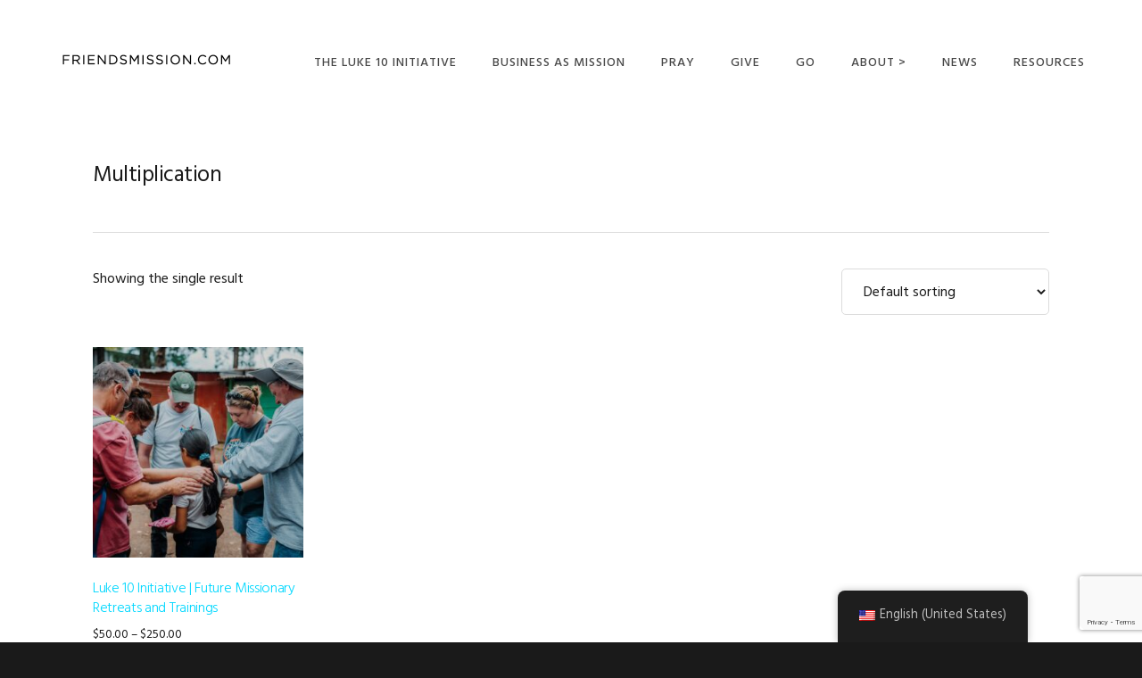

--- FILE ---
content_type: text/html; charset=utf-8
request_url: https://www.google.com/recaptcha/api2/anchor?ar=1&k=6Lf6zoEUAAAAAJ5LtolSPT99AQ1gGgtJQEUKnLKf&co=aHR0cHM6Ly9mcmllbmRzbWlzc2lvbi5jb206NDQz&hl=en&v=PoyoqOPhxBO7pBk68S4YbpHZ&size=invisible&anchor-ms=20000&execute-ms=30000&cb=t67mdlltuzit
body_size: 48894
content:
<!DOCTYPE HTML><html dir="ltr" lang="en"><head><meta http-equiv="Content-Type" content="text/html; charset=UTF-8">
<meta http-equiv="X-UA-Compatible" content="IE=edge">
<title>reCAPTCHA</title>
<style type="text/css">
/* cyrillic-ext */
@font-face {
  font-family: 'Roboto';
  font-style: normal;
  font-weight: 400;
  font-stretch: 100%;
  src: url(//fonts.gstatic.com/s/roboto/v48/KFO7CnqEu92Fr1ME7kSn66aGLdTylUAMa3GUBHMdazTgWw.woff2) format('woff2');
  unicode-range: U+0460-052F, U+1C80-1C8A, U+20B4, U+2DE0-2DFF, U+A640-A69F, U+FE2E-FE2F;
}
/* cyrillic */
@font-face {
  font-family: 'Roboto';
  font-style: normal;
  font-weight: 400;
  font-stretch: 100%;
  src: url(//fonts.gstatic.com/s/roboto/v48/KFO7CnqEu92Fr1ME7kSn66aGLdTylUAMa3iUBHMdazTgWw.woff2) format('woff2');
  unicode-range: U+0301, U+0400-045F, U+0490-0491, U+04B0-04B1, U+2116;
}
/* greek-ext */
@font-face {
  font-family: 'Roboto';
  font-style: normal;
  font-weight: 400;
  font-stretch: 100%;
  src: url(//fonts.gstatic.com/s/roboto/v48/KFO7CnqEu92Fr1ME7kSn66aGLdTylUAMa3CUBHMdazTgWw.woff2) format('woff2');
  unicode-range: U+1F00-1FFF;
}
/* greek */
@font-face {
  font-family: 'Roboto';
  font-style: normal;
  font-weight: 400;
  font-stretch: 100%;
  src: url(//fonts.gstatic.com/s/roboto/v48/KFO7CnqEu92Fr1ME7kSn66aGLdTylUAMa3-UBHMdazTgWw.woff2) format('woff2');
  unicode-range: U+0370-0377, U+037A-037F, U+0384-038A, U+038C, U+038E-03A1, U+03A3-03FF;
}
/* math */
@font-face {
  font-family: 'Roboto';
  font-style: normal;
  font-weight: 400;
  font-stretch: 100%;
  src: url(//fonts.gstatic.com/s/roboto/v48/KFO7CnqEu92Fr1ME7kSn66aGLdTylUAMawCUBHMdazTgWw.woff2) format('woff2');
  unicode-range: U+0302-0303, U+0305, U+0307-0308, U+0310, U+0312, U+0315, U+031A, U+0326-0327, U+032C, U+032F-0330, U+0332-0333, U+0338, U+033A, U+0346, U+034D, U+0391-03A1, U+03A3-03A9, U+03B1-03C9, U+03D1, U+03D5-03D6, U+03F0-03F1, U+03F4-03F5, U+2016-2017, U+2034-2038, U+203C, U+2040, U+2043, U+2047, U+2050, U+2057, U+205F, U+2070-2071, U+2074-208E, U+2090-209C, U+20D0-20DC, U+20E1, U+20E5-20EF, U+2100-2112, U+2114-2115, U+2117-2121, U+2123-214F, U+2190, U+2192, U+2194-21AE, U+21B0-21E5, U+21F1-21F2, U+21F4-2211, U+2213-2214, U+2216-22FF, U+2308-230B, U+2310, U+2319, U+231C-2321, U+2336-237A, U+237C, U+2395, U+239B-23B7, U+23D0, U+23DC-23E1, U+2474-2475, U+25AF, U+25B3, U+25B7, U+25BD, U+25C1, U+25CA, U+25CC, U+25FB, U+266D-266F, U+27C0-27FF, U+2900-2AFF, U+2B0E-2B11, U+2B30-2B4C, U+2BFE, U+3030, U+FF5B, U+FF5D, U+1D400-1D7FF, U+1EE00-1EEFF;
}
/* symbols */
@font-face {
  font-family: 'Roboto';
  font-style: normal;
  font-weight: 400;
  font-stretch: 100%;
  src: url(//fonts.gstatic.com/s/roboto/v48/KFO7CnqEu92Fr1ME7kSn66aGLdTylUAMaxKUBHMdazTgWw.woff2) format('woff2');
  unicode-range: U+0001-000C, U+000E-001F, U+007F-009F, U+20DD-20E0, U+20E2-20E4, U+2150-218F, U+2190, U+2192, U+2194-2199, U+21AF, U+21E6-21F0, U+21F3, U+2218-2219, U+2299, U+22C4-22C6, U+2300-243F, U+2440-244A, U+2460-24FF, U+25A0-27BF, U+2800-28FF, U+2921-2922, U+2981, U+29BF, U+29EB, U+2B00-2BFF, U+4DC0-4DFF, U+FFF9-FFFB, U+10140-1018E, U+10190-1019C, U+101A0, U+101D0-101FD, U+102E0-102FB, U+10E60-10E7E, U+1D2C0-1D2D3, U+1D2E0-1D37F, U+1F000-1F0FF, U+1F100-1F1AD, U+1F1E6-1F1FF, U+1F30D-1F30F, U+1F315, U+1F31C, U+1F31E, U+1F320-1F32C, U+1F336, U+1F378, U+1F37D, U+1F382, U+1F393-1F39F, U+1F3A7-1F3A8, U+1F3AC-1F3AF, U+1F3C2, U+1F3C4-1F3C6, U+1F3CA-1F3CE, U+1F3D4-1F3E0, U+1F3ED, U+1F3F1-1F3F3, U+1F3F5-1F3F7, U+1F408, U+1F415, U+1F41F, U+1F426, U+1F43F, U+1F441-1F442, U+1F444, U+1F446-1F449, U+1F44C-1F44E, U+1F453, U+1F46A, U+1F47D, U+1F4A3, U+1F4B0, U+1F4B3, U+1F4B9, U+1F4BB, U+1F4BF, U+1F4C8-1F4CB, U+1F4D6, U+1F4DA, U+1F4DF, U+1F4E3-1F4E6, U+1F4EA-1F4ED, U+1F4F7, U+1F4F9-1F4FB, U+1F4FD-1F4FE, U+1F503, U+1F507-1F50B, U+1F50D, U+1F512-1F513, U+1F53E-1F54A, U+1F54F-1F5FA, U+1F610, U+1F650-1F67F, U+1F687, U+1F68D, U+1F691, U+1F694, U+1F698, U+1F6AD, U+1F6B2, U+1F6B9-1F6BA, U+1F6BC, U+1F6C6-1F6CF, U+1F6D3-1F6D7, U+1F6E0-1F6EA, U+1F6F0-1F6F3, U+1F6F7-1F6FC, U+1F700-1F7FF, U+1F800-1F80B, U+1F810-1F847, U+1F850-1F859, U+1F860-1F887, U+1F890-1F8AD, U+1F8B0-1F8BB, U+1F8C0-1F8C1, U+1F900-1F90B, U+1F93B, U+1F946, U+1F984, U+1F996, U+1F9E9, U+1FA00-1FA6F, U+1FA70-1FA7C, U+1FA80-1FA89, U+1FA8F-1FAC6, U+1FACE-1FADC, U+1FADF-1FAE9, U+1FAF0-1FAF8, U+1FB00-1FBFF;
}
/* vietnamese */
@font-face {
  font-family: 'Roboto';
  font-style: normal;
  font-weight: 400;
  font-stretch: 100%;
  src: url(//fonts.gstatic.com/s/roboto/v48/KFO7CnqEu92Fr1ME7kSn66aGLdTylUAMa3OUBHMdazTgWw.woff2) format('woff2');
  unicode-range: U+0102-0103, U+0110-0111, U+0128-0129, U+0168-0169, U+01A0-01A1, U+01AF-01B0, U+0300-0301, U+0303-0304, U+0308-0309, U+0323, U+0329, U+1EA0-1EF9, U+20AB;
}
/* latin-ext */
@font-face {
  font-family: 'Roboto';
  font-style: normal;
  font-weight: 400;
  font-stretch: 100%;
  src: url(//fonts.gstatic.com/s/roboto/v48/KFO7CnqEu92Fr1ME7kSn66aGLdTylUAMa3KUBHMdazTgWw.woff2) format('woff2');
  unicode-range: U+0100-02BA, U+02BD-02C5, U+02C7-02CC, U+02CE-02D7, U+02DD-02FF, U+0304, U+0308, U+0329, U+1D00-1DBF, U+1E00-1E9F, U+1EF2-1EFF, U+2020, U+20A0-20AB, U+20AD-20C0, U+2113, U+2C60-2C7F, U+A720-A7FF;
}
/* latin */
@font-face {
  font-family: 'Roboto';
  font-style: normal;
  font-weight: 400;
  font-stretch: 100%;
  src: url(//fonts.gstatic.com/s/roboto/v48/KFO7CnqEu92Fr1ME7kSn66aGLdTylUAMa3yUBHMdazQ.woff2) format('woff2');
  unicode-range: U+0000-00FF, U+0131, U+0152-0153, U+02BB-02BC, U+02C6, U+02DA, U+02DC, U+0304, U+0308, U+0329, U+2000-206F, U+20AC, U+2122, U+2191, U+2193, U+2212, U+2215, U+FEFF, U+FFFD;
}
/* cyrillic-ext */
@font-face {
  font-family: 'Roboto';
  font-style: normal;
  font-weight: 500;
  font-stretch: 100%;
  src: url(//fonts.gstatic.com/s/roboto/v48/KFO7CnqEu92Fr1ME7kSn66aGLdTylUAMa3GUBHMdazTgWw.woff2) format('woff2');
  unicode-range: U+0460-052F, U+1C80-1C8A, U+20B4, U+2DE0-2DFF, U+A640-A69F, U+FE2E-FE2F;
}
/* cyrillic */
@font-face {
  font-family: 'Roboto';
  font-style: normal;
  font-weight: 500;
  font-stretch: 100%;
  src: url(//fonts.gstatic.com/s/roboto/v48/KFO7CnqEu92Fr1ME7kSn66aGLdTylUAMa3iUBHMdazTgWw.woff2) format('woff2');
  unicode-range: U+0301, U+0400-045F, U+0490-0491, U+04B0-04B1, U+2116;
}
/* greek-ext */
@font-face {
  font-family: 'Roboto';
  font-style: normal;
  font-weight: 500;
  font-stretch: 100%;
  src: url(//fonts.gstatic.com/s/roboto/v48/KFO7CnqEu92Fr1ME7kSn66aGLdTylUAMa3CUBHMdazTgWw.woff2) format('woff2');
  unicode-range: U+1F00-1FFF;
}
/* greek */
@font-face {
  font-family: 'Roboto';
  font-style: normal;
  font-weight: 500;
  font-stretch: 100%;
  src: url(//fonts.gstatic.com/s/roboto/v48/KFO7CnqEu92Fr1ME7kSn66aGLdTylUAMa3-UBHMdazTgWw.woff2) format('woff2');
  unicode-range: U+0370-0377, U+037A-037F, U+0384-038A, U+038C, U+038E-03A1, U+03A3-03FF;
}
/* math */
@font-face {
  font-family: 'Roboto';
  font-style: normal;
  font-weight: 500;
  font-stretch: 100%;
  src: url(//fonts.gstatic.com/s/roboto/v48/KFO7CnqEu92Fr1ME7kSn66aGLdTylUAMawCUBHMdazTgWw.woff2) format('woff2');
  unicode-range: U+0302-0303, U+0305, U+0307-0308, U+0310, U+0312, U+0315, U+031A, U+0326-0327, U+032C, U+032F-0330, U+0332-0333, U+0338, U+033A, U+0346, U+034D, U+0391-03A1, U+03A3-03A9, U+03B1-03C9, U+03D1, U+03D5-03D6, U+03F0-03F1, U+03F4-03F5, U+2016-2017, U+2034-2038, U+203C, U+2040, U+2043, U+2047, U+2050, U+2057, U+205F, U+2070-2071, U+2074-208E, U+2090-209C, U+20D0-20DC, U+20E1, U+20E5-20EF, U+2100-2112, U+2114-2115, U+2117-2121, U+2123-214F, U+2190, U+2192, U+2194-21AE, U+21B0-21E5, U+21F1-21F2, U+21F4-2211, U+2213-2214, U+2216-22FF, U+2308-230B, U+2310, U+2319, U+231C-2321, U+2336-237A, U+237C, U+2395, U+239B-23B7, U+23D0, U+23DC-23E1, U+2474-2475, U+25AF, U+25B3, U+25B7, U+25BD, U+25C1, U+25CA, U+25CC, U+25FB, U+266D-266F, U+27C0-27FF, U+2900-2AFF, U+2B0E-2B11, U+2B30-2B4C, U+2BFE, U+3030, U+FF5B, U+FF5D, U+1D400-1D7FF, U+1EE00-1EEFF;
}
/* symbols */
@font-face {
  font-family: 'Roboto';
  font-style: normal;
  font-weight: 500;
  font-stretch: 100%;
  src: url(//fonts.gstatic.com/s/roboto/v48/KFO7CnqEu92Fr1ME7kSn66aGLdTylUAMaxKUBHMdazTgWw.woff2) format('woff2');
  unicode-range: U+0001-000C, U+000E-001F, U+007F-009F, U+20DD-20E0, U+20E2-20E4, U+2150-218F, U+2190, U+2192, U+2194-2199, U+21AF, U+21E6-21F0, U+21F3, U+2218-2219, U+2299, U+22C4-22C6, U+2300-243F, U+2440-244A, U+2460-24FF, U+25A0-27BF, U+2800-28FF, U+2921-2922, U+2981, U+29BF, U+29EB, U+2B00-2BFF, U+4DC0-4DFF, U+FFF9-FFFB, U+10140-1018E, U+10190-1019C, U+101A0, U+101D0-101FD, U+102E0-102FB, U+10E60-10E7E, U+1D2C0-1D2D3, U+1D2E0-1D37F, U+1F000-1F0FF, U+1F100-1F1AD, U+1F1E6-1F1FF, U+1F30D-1F30F, U+1F315, U+1F31C, U+1F31E, U+1F320-1F32C, U+1F336, U+1F378, U+1F37D, U+1F382, U+1F393-1F39F, U+1F3A7-1F3A8, U+1F3AC-1F3AF, U+1F3C2, U+1F3C4-1F3C6, U+1F3CA-1F3CE, U+1F3D4-1F3E0, U+1F3ED, U+1F3F1-1F3F3, U+1F3F5-1F3F7, U+1F408, U+1F415, U+1F41F, U+1F426, U+1F43F, U+1F441-1F442, U+1F444, U+1F446-1F449, U+1F44C-1F44E, U+1F453, U+1F46A, U+1F47D, U+1F4A3, U+1F4B0, U+1F4B3, U+1F4B9, U+1F4BB, U+1F4BF, U+1F4C8-1F4CB, U+1F4D6, U+1F4DA, U+1F4DF, U+1F4E3-1F4E6, U+1F4EA-1F4ED, U+1F4F7, U+1F4F9-1F4FB, U+1F4FD-1F4FE, U+1F503, U+1F507-1F50B, U+1F50D, U+1F512-1F513, U+1F53E-1F54A, U+1F54F-1F5FA, U+1F610, U+1F650-1F67F, U+1F687, U+1F68D, U+1F691, U+1F694, U+1F698, U+1F6AD, U+1F6B2, U+1F6B9-1F6BA, U+1F6BC, U+1F6C6-1F6CF, U+1F6D3-1F6D7, U+1F6E0-1F6EA, U+1F6F0-1F6F3, U+1F6F7-1F6FC, U+1F700-1F7FF, U+1F800-1F80B, U+1F810-1F847, U+1F850-1F859, U+1F860-1F887, U+1F890-1F8AD, U+1F8B0-1F8BB, U+1F8C0-1F8C1, U+1F900-1F90B, U+1F93B, U+1F946, U+1F984, U+1F996, U+1F9E9, U+1FA00-1FA6F, U+1FA70-1FA7C, U+1FA80-1FA89, U+1FA8F-1FAC6, U+1FACE-1FADC, U+1FADF-1FAE9, U+1FAF0-1FAF8, U+1FB00-1FBFF;
}
/* vietnamese */
@font-face {
  font-family: 'Roboto';
  font-style: normal;
  font-weight: 500;
  font-stretch: 100%;
  src: url(//fonts.gstatic.com/s/roboto/v48/KFO7CnqEu92Fr1ME7kSn66aGLdTylUAMa3OUBHMdazTgWw.woff2) format('woff2');
  unicode-range: U+0102-0103, U+0110-0111, U+0128-0129, U+0168-0169, U+01A0-01A1, U+01AF-01B0, U+0300-0301, U+0303-0304, U+0308-0309, U+0323, U+0329, U+1EA0-1EF9, U+20AB;
}
/* latin-ext */
@font-face {
  font-family: 'Roboto';
  font-style: normal;
  font-weight: 500;
  font-stretch: 100%;
  src: url(//fonts.gstatic.com/s/roboto/v48/KFO7CnqEu92Fr1ME7kSn66aGLdTylUAMa3KUBHMdazTgWw.woff2) format('woff2');
  unicode-range: U+0100-02BA, U+02BD-02C5, U+02C7-02CC, U+02CE-02D7, U+02DD-02FF, U+0304, U+0308, U+0329, U+1D00-1DBF, U+1E00-1E9F, U+1EF2-1EFF, U+2020, U+20A0-20AB, U+20AD-20C0, U+2113, U+2C60-2C7F, U+A720-A7FF;
}
/* latin */
@font-face {
  font-family: 'Roboto';
  font-style: normal;
  font-weight: 500;
  font-stretch: 100%;
  src: url(//fonts.gstatic.com/s/roboto/v48/KFO7CnqEu92Fr1ME7kSn66aGLdTylUAMa3yUBHMdazQ.woff2) format('woff2');
  unicode-range: U+0000-00FF, U+0131, U+0152-0153, U+02BB-02BC, U+02C6, U+02DA, U+02DC, U+0304, U+0308, U+0329, U+2000-206F, U+20AC, U+2122, U+2191, U+2193, U+2212, U+2215, U+FEFF, U+FFFD;
}
/* cyrillic-ext */
@font-face {
  font-family: 'Roboto';
  font-style: normal;
  font-weight: 900;
  font-stretch: 100%;
  src: url(//fonts.gstatic.com/s/roboto/v48/KFO7CnqEu92Fr1ME7kSn66aGLdTylUAMa3GUBHMdazTgWw.woff2) format('woff2');
  unicode-range: U+0460-052F, U+1C80-1C8A, U+20B4, U+2DE0-2DFF, U+A640-A69F, U+FE2E-FE2F;
}
/* cyrillic */
@font-face {
  font-family: 'Roboto';
  font-style: normal;
  font-weight: 900;
  font-stretch: 100%;
  src: url(//fonts.gstatic.com/s/roboto/v48/KFO7CnqEu92Fr1ME7kSn66aGLdTylUAMa3iUBHMdazTgWw.woff2) format('woff2');
  unicode-range: U+0301, U+0400-045F, U+0490-0491, U+04B0-04B1, U+2116;
}
/* greek-ext */
@font-face {
  font-family: 'Roboto';
  font-style: normal;
  font-weight: 900;
  font-stretch: 100%;
  src: url(//fonts.gstatic.com/s/roboto/v48/KFO7CnqEu92Fr1ME7kSn66aGLdTylUAMa3CUBHMdazTgWw.woff2) format('woff2');
  unicode-range: U+1F00-1FFF;
}
/* greek */
@font-face {
  font-family: 'Roboto';
  font-style: normal;
  font-weight: 900;
  font-stretch: 100%;
  src: url(//fonts.gstatic.com/s/roboto/v48/KFO7CnqEu92Fr1ME7kSn66aGLdTylUAMa3-UBHMdazTgWw.woff2) format('woff2');
  unicode-range: U+0370-0377, U+037A-037F, U+0384-038A, U+038C, U+038E-03A1, U+03A3-03FF;
}
/* math */
@font-face {
  font-family: 'Roboto';
  font-style: normal;
  font-weight: 900;
  font-stretch: 100%;
  src: url(//fonts.gstatic.com/s/roboto/v48/KFO7CnqEu92Fr1ME7kSn66aGLdTylUAMawCUBHMdazTgWw.woff2) format('woff2');
  unicode-range: U+0302-0303, U+0305, U+0307-0308, U+0310, U+0312, U+0315, U+031A, U+0326-0327, U+032C, U+032F-0330, U+0332-0333, U+0338, U+033A, U+0346, U+034D, U+0391-03A1, U+03A3-03A9, U+03B1-03C9, U+03D1, U+03D5-03D6, U+03F0-03F1, U+03F4-03F5, U+2016-2017, U+2034-2038, U+203C, U+2040, U+2043, U+2047, U+2050, U+2057, U+205F, U+2070-2071, U+2074-208E, U+2090-209C, U+20D0-20DC, U+20E1, U+20E5-20EF, U+2100-2112, U+2114-2115, U+2117-2121, U+2123-214F, U+2190, U+2192, U+2194-21AE, U+21B0-21E5, U+21F1-21F2, U+21F4-2211, U+2213-2214, U+2216-22FF, U+2308-230B, U+2310, U+2319, U+231C-2321, U+2336-237A, U+237C, U+2395, U+239B-23B7, U+23D0, U+23DC-23E1, U+2474-2475, U+25AF, U+25B3, U+25B7, U+25BD, U+25C1, U+25CA, U+25CC, U+25FB, U+266D-266F, U+27C0-27FF, U+2900-2AFF, U+2B0E-2B11, U+2B30-2B4C, U+2BFE, U+3030, U+FF5B, U+FF5D, U+1D400-1D7FF, U+1EE00-1EEFF;
}
/* symbols */
@font-face {
  font-family: 'Roboto';
  font-style: normal;
  font-weight: 900;
  font-stretch: 100%;
  src: url(//fonts.gstatic.com/s/roboto/v48/KFO7CnqEu92Fr1ME7kSn66aGLdTylUAMaxKUBHMdazTgWw.woff2) format('woff2');
  unicode-range: U+0001-000C, U+000E-001F, U+007F-009F, U+20DD-20E0, U+20E2-20E4, U+2150-218F, U+2190, U+2192, U+2194-2199, U+21AF, U+21E6-21F0, U+21F3, U+2218-2219, U+2299, U+22C4-22C6, U+2300-243F, U+2440-244A, U+2460-24FF, U+25A0-27BF, U+2800-28FF, U+2921-2922, U+2981, U+29BF, U+29EB, U+2B00-2BFF, U+4DC0-4DFF, U+FFF9-FFFB, U+10140-1018E, U+10190-1019C, U+101A0, U+101D0-101FD, U+102E0-102FB, U+10E60-10E7E, U+1D2C0-1D2D3, U+1D2E0-1D37F, U+1F000-1F0FF, U+1F100-1F1AD, U+1F1E6-1F1FF, U+1F30D-1F30F, U+1F315, U+1F31C, U+1F31E, U+1F320-1F32C, U+1F336, U+1F378, U+1F37D, U+1F382, U+1F393-1F39F, U+1F3A7-1F3A8, U+1F3AC-1F3AF, U+1F3C2, U+1F3C4-1F3C6, U+1F3CA-1F3CE, U+1F3D4-1F3E0, U+1F3ED, U+1F3F1-1F3F3, U+1F3F5-1F3F7, U+1F408, U+1F415, U+1F41F, U+1F426, U+1F43F, U+1F441-1F442, U+1F444, U+1F446-1F449, U+1F44C-1F44E, U+1F453, U+1F46A, U+1F47D, U+1F4A3, U+1F4B0, U+1F4B3, U+1F4B9, U+1F4BB, U+1F4BF, U+1F4C8-1F4CB, U+1F4D6, U+1F4DA, U+1F4DF, U+1F4E3-1F4E6, U+1F4EA-1F4ED, U+1F4F7, U+1F4F9-1F4FB, U+1F4FD-1F4FE, U+1F503, U+1F507-1F50B, U+1F50D, U+1F512-1F513, U+1F53E-1F54A, U+1F54F-1F5FA, U+1F610, U+1F650-1F67F, U+1F687, U+1F68D, U+1F691, U+1F694, U+1F698, U+1F6AD, U+1F6B2, U+1F6B9-1F6BA, U+1F6BC, U+1F6C6-1F6CF, U+1F6D3-1F6D7, U+1F6E0-1F6EA, U+1F6F0-1F6F3, U+1F6F7-1F6FC, U+1F700-1F7FF, U+1F800-1F80B, U+1F810-1F847, U+1F850-1F859, U+1F860-1F887, U+1F890-1F8AD, U+1F8B0-1F8BB, U+1F8C0-1F8C1, U+1F900-1F90B, U+1F93B, U+1F946, U+1F984, U+1F996, U+1F9E9, U+1FA00-1FA6F, U+1FA70-1FA7C, U+1FA80-1FA89, U+1FA8F-1FAC6, U+1FACE-1FADC, U+1FADF-1FAE9, U+1FAF0-1FAF8, U+1FB00-1FBFF;
}
/* vietnamese */
@font-face {
  font-family: 'Roboto';
  font-style: normal;
  font-weight: 900;
  font-stretch: 100%;
  src: url(//fonts.gstatic.com/s/roboto/v48/KFO7CnqEu92Fr1ME7kSn66aGLdTylUAMa3OUBHMdazTgWw.woff2) format('woff2');
  unicode-range: U+0102-0103, U+0110-0111, U+0128-0129, U+0168-0169, U+01A0-01A1, U+01AF-01B0, U+0300-0301, U+0303-0304, U+0308-0309, U+0323, U+0329, U+1EA0-1EF9, U+20AB;
}
/* latin-ext */
@font-face {
  font-family: 'Roboto';
  font-style: normal;
  font-weight: 900;
  font-stretch: 100%;
  src: url(//fonts.gstatic.com/s/roboto/v48/KFO7CnqEu92Fr1ME7kSn66aGLdTylUAMa3KUBHMdazTgWw.woff2) format('woff2');
  unicode-range: U+0100-02BA, U+02BD-02C5, U+02C7-02CC, U+02CE-02D7, U+02DD-02FF, U+0304, U+0308, U+0329, U+1D00-1DBF, U+1E00-1E9F, U+1EF2-1EFF, U+2020, U+20A0-20AB, U+20AD-20C0, U+2113, U+2C60-2C7F, U+A720-A7FF;
}
/* latin */
@font-face {
  font-family: 'Roboto';
  font-style: normal;
  font-weight: 900;
  font-stretch: 100%;
  src: url(//fonts.gstatic.com/s/roboto/v48/KFO7CnqEu92Fr1ME7kSn66aGLdTylUAMa3yUBHMdazQ.woff2) format('woff2');
  unicode-range: U+0000-00FF, U+0131, U+0152-0153, U+02BB-02BC, U+02C6, U+02DA, U+02DC, U+0304, U+0308, U+0329, U+2000-206F, U+20AC, U+2122, U+2191, U+2193, U+2212, U+2215, U+FEFF, U+FFFD;
}

</style>
<link rel="stylesheet" type="text/css" href="https://www.gstatic.com/recaptcha/releases/PoyoqOPhxBO7pBk68S4YbpHZ/styles__ltr.css">
<script nonce="yh2ngopeA8NcyC4h4uTmZw" type="text/javascript">window['__recaptcha_api'] = 'https://www.google.com/recaptcha/api2/';</script>
<script type="text/javascript" src="https://www.gstatic.com/recaptcha/releases/PoyoqOPhxBO7pBk68S4YbpHZ/recaptcha__en.js" nonce="yh2ngopeA8NcyC4h4uTmZw">
      
    </script></head>
<body><div id="rc-anchor-alert" class="rc-anchor-alert"></div>
<input type="hidden" id="recaptcha-token" value="[base64]">
<script type="text/javascript" nonce="yh2ngopeA8NcyC4h4uTmZw">
      recaptcha.anchor.Main.init("[\x22ainput\x22,[\x22bgdata\x22,\x22\x22,\[base64]/[base64]/[base64]/ZyhXLGgpOnEoW04sMjEsbF0sVywwKSxoKSxmYWxzZSxmYWxzZSl9Y2F0Y2goayl7RygzNTgsVyk/[base64]/[base64]/[base64]/[base64]/[base64]/[base64]/[base64]/bmV3IEJbT10oRFswXSk6dz09Mj9uZXcgQltPXShEWzBdLERbMV0pOnc9PTM/bmV3IEJbT10oRFswXSxEWzFdLERbMl0pOnc9PTQ/[base64]/[base64]/[base64]/[base64]/[base64]\\u003d\x22,\[base64]\x22,\x22K8ONZiwwWwXDk8KVwpPCgn/Cq8Otw4ZRP8K6PMKswrMtw63DisKLRsKXw6sww50Gw5hhSGTDrix+wo4Aw6oxwq/DusOCBcO8wpHDsB49w6ALeMOiTG/CsQ1Gw64jOEtnw6/[base64]/CpMOURSbDlQ/CrVsyY8Oaw4vCi8KVBgRqwrw7wr/CpRE/YU7CkwcFwo9xwol5eHIvKcO+wprCp8KJwpNDw5DDtcKCFRnCocOtwq98woTCn17Ch8OfFiPCt8Kvw7Nww5ICwprCv8Kawp8Vw4zCoF3DqMOYwrNxOCnCnsKFb1XDuEA/WkPCqMO6DcK8WsOtw7B7GsKWw5Z2W2d2HzLCoTA4ABhQw71CXF0RTDQMEHo1w5Eiw68BwqUwwqrCsAsYw5Ytw5JjX8OBw70HEsKXPsOCw455w417e1pCwpxwAMKHw656w7XDlXV+w61OfMKocghXwoDCvsO4Q8OFwqwoFBoLLcKtLV/DrSVjwrrDoMO8KXjCpBrCp8ObO8KkSMKpZ8OSwpjCjXITwrsQwobDmm7CksOZAcO2wpzDk8Ofw4IGwqZMw5ozFB3CosK6HsK6D8ODZH7DnVfDg8K7w5HDv3kBwolRw7LDncO+wqZdwr/CpMKMecKBQcKvGsKvUH3DvGdnwobDi19RWRnCq8O2VlBNIMOPEcKsw7FhY0/DjcKiGMOjbDnDq1vCl8Kdw6DCqnhxwociwoFQw7jDtjPCpMK7Jw4qwowKwrzDm8K8woLCkcOowoFgwrDDgsKkw53Dk8KmwobDjAHCh01OOzgZwqvDg8OLw4g2UFQwdgbDjBIaJcK/[base64]/[base64]/J8KqCXHDjMK3IsKbTlc4wp/DosOJX8O0ZyXDjcOvw6YhAcOkw7BWw7sjbCR2L8OOJn7CjzrCp8OjAcO5ADjCvMOvwp9bwqwYwoXDlMO4wprDiX40w70pwpkfWsK0LsOMaBwxD8Kww47CkiBUWFjDmsOCdxFLYsKsYykBwoNGe3HDtcKyAsK4dgzDpFPCnXcrMMOGwocFYT0/DWrDisO5MVrCucOtwpVMDMKwworDlMO9bsOFScKCw5bCpcOLwqbDsSBaw43CisKnb8KVYsKCIMKCI2fCuUXDj8KTL8OIOzYtwqhZwp7CmUPDhWs0KMKRCjnCgXc8w7UEO3DDkRHCtXnCpEnDjcOvw5nDr8OSwojCgQzDsVnDgMKJwrJ/bcKAw6sBw5/Cg1Nnwql8PhzDpnLDvcKPwokFK1/ChnbDl8KEZWLDhnomdmUswoEsGMKYwrvDvsOTW8KDKQNsVzAJw4llw5DCg8OJHglCbcK+w7kdw4NeXXUqBXHDusKiSwkZZwbDgcK0wpjDmFTChsOOehwaWQ/Dt8KmGj7CvMOqw6zDnx/DiQwXfsKkw6Zww4bDgwghwq7Cg3hcM8Kgw71xw7tbw4NeC8KXZcK/WcKzQ8Oiw7khw7gQwpIGQ8KrY8O/[base64]/[base64]/DlMKYaMOuS8KWw7ZYw6luFwoxbcKMwrzCkREtHsKow4PCrsO6wp3DjAoIwpXCsBVWwp4Ow7Rgw5jDmMO2wr4zfMKQLXISC0TCkXA2wpBkfwJyw6DCocOQw6DCtHZlw5rDp8Oxdi/Cg8OBwqbDl8O3w7DDqinDnsOHCcKxH8Kdw4nCoMKQw4jDisKPw4vCqsK9wqdpWCMNwonDmGbCrHpIdsOSRcK/woXCt8OBw4cpwoXCksKCw58DSyhDUQlTwqR9w4vDmMOBacKzHxXCscKmwpnDgsOgfMO1QMOLR8KHUsKZTDfDlC3CozbDsF3CqsOZMTLDuVHDjcK6w4AtwovDjjRxwqzCsMO0ZsKLaG9iemgDw7pIZsKFw7rDrHhWLMKJwq4iw7AhM1/Cil1aamI+PBDCqn4VWRDDniTDv0Ifw6PDj2siwovCucKnDnBxwqLDv8KUw712wrR6w75TDcObwoTCjHHCmF3CoiIfw67DkT3DucOnwoJJwr8xG8OmwrjCpMOGwpgzw7csw7DDpT3CojVNFzfCsMOHw7HCtsKGO8Okw5DDuF/[base64]/DtRsBwq7CqsK0DwFvw5prb8ONT8KTw7NwHMKwOkBIc3ZCwoslBgbCjg/CtcOrd1XDrsOwwpnDisKqIjMEwozDicONw5/[base64]/CncOKccKRw6FVwrV1f8OZwogyZsKwJkJiK0QBwqPCi8OSwofCs8OPNhYjwq94dcKHTibCs0HCg8KKwp4UA14AwrVZwqluB8OYbsO6w7oVJXlDdGjCusOYSsKTWsOzL8OSw4USwpsTwpjCrMKpw4USAmrDjsKZw5ULME/DiMOBw6rDi8Kvw6Jjw6VoVE/DhTbCqDXDlcO9w7HDnyo5K8OnwrzCpUg7K3PCsnsYwqc/[base64]/DlsKmwrUAdMOxasKBwrFPwoweBsKhw7/[base64]/w4dLb17CtcOtEXDCnENSw6EHwohjw752Fwpvw5nDg8KWdxDDmz8bwqfCnjN9U8KQw6DCncKgw499w6NeTMOEEFnClhbDoBAxPcKRwo0kwpvDvgYmwrVdVcO1wqTCk8K/CCLDqVJ5wozCjGtFwpxNN3XDjjrCk8Knw7nCgVzCqyPDuxZbcMKawrbCtMKEwrPCph08w7zDmsOSdQHCt8OJw7LCisO8ZhJPwqLDjw0TGW5Ww5TDr8KUw5XDr1AScXDDkxXClsK/I8KoQmVdw6bCsMKeMsKNw4hvw7xgw6LDk3HCvmc9CQHDm8KIdMKzw55vw6zDqnjDlmAWw5PDvUPCtMOOFVMwBFBHaV/Ck15/wrfClVbDtsOkwqvDqRTDncOjUsKJwpjCnMOyOcOYCWPDtSkfJcOUWl7Dh8OvTsKkO8Kww5vCjsK1wqITwr3CpnHDhTlVWihxLADDn0zDoMOVRcO+w6rChsKjwqLCgcOowoIxeUUbIDgQWWUtb8OZw4vCqQDDhnMYwpF+w5TDu8K+w6Fcw5/DtcKSeyAaw4ATQcKfQQTDlsOnAcKpRT5IwrLDsRbDtsKGbzo1OcOmwrfDll8swpnDp8Ojw6F9w6LCpiRSDsKvZsOPAHDDqMKqXkZ5wogBcsOVAljDtl1KwqUbwogLwo1+ZlvCsBDCr07DtwLDsDTDhsOrJyNxMhUiwrrDrEgCw7rDmsO/[base64]/CmcOQw5tFcMKxw4h1w7HCowBew6hNYXxNEcOPwpV7wo/[base64]/[base64]/CocKxOw/DisOnfsKnR8OeN0U3woLCg8O0bWvCqcOJNWTCssKXfMKywqQJfX/CqsKCwojDtcO4acK2w4c2w7J3RCcAJkBnw43CicOpRXhtGMOUw5DCtMOIw6RCw5rDpEZLYsOqw6ZlPjjDqMKyw6bDnUjDuB/[base64]/Ct27Do1vDo2jCvsO5woksw5pIwrLCisOHb8OuVgLDocKewpAJw65iw5lzw7Zsw6cpwplfw5EjKVdGw6kgA10VWm3CsU8dw6DDvMK+w4zCksKmSsOyKMOgw5Bnwr5PTTbClyYdH2Qhwq/CoCkNwrzCjsKWw5MxRn1mwrPCs8KxYi/[base64]/[base64]/[base64]/CmMK+JMOYw43DoMKhw6vCrEk+w5dvwrY+wprCvMOUSDXCnFjCqMO0bx8Nw5k0wplba8K2RwFlwoLCuMOuw50oAT4VXcKSTcKReMKkbmdow5JNwqZCZcKPJ8OvB8KWIsKKw7otw4/[base64]/[base64]/Dpk7DjQxZJEdJw7ZKO0BhwowlAsO1b8KrwovDjXXDlcK8wr7DmMOQwppedTHCgkZowrUiBMOEwqPCnlF4I0DCocK9IcOAbBEzw6LCiVPCqVVIw7hgwqTClcOfUThdOxR9NsOdQsKAUMKaw57Co8Ohw4k+wqEYDnrCmMOceSBcwrnCtcK4TBx2YMKyKi/[base64]/C8O9w77CmcOvJWDDgMKcRmjDisOOQ3nDuMOhQBPCuWk1dsKdY8OawpPCosK7wp/DsHnDmMKHwo19cMOXwqpywpLCunXDrC/[base64]/TcOCw6daw5QNwoPCrz5ow4RwKxQzWwJVNMOvFcORwqAjwo/DgMKZwp17CcKNwptaNcOYwpIOGggewpRkw73ChcOZJMOZw7TDjcOiw7nCs8OPY0YmPXzCgSFEOcKOwpfDqgPClBTDnhLDqMOIwo8NfCvDqE7Cq8O2OcOnwoAAwq08wqfCk8OBwokwRmDCoEhdLiADw5bDlMK5EMKJwp/CrT10wpIIHCDDs8O5XMOUCMKpZsKuw6TCl2tzw4bCicK1wqxvwofCpkvDhsKtb8Oew4hswqrCiQjClEIRaSrChsONw7ZgUl3CnkHDkMK7VEjDqAIwHSjCtALDo8OOwpgTXiljIMOaw53CsUVAwq/[base64]/DkcKWMXrCnMOucHjDvsKmw5A7wp3Cs3VYwqHCrGfDvzDDgsOpw5bDjHAIwrzDocK4wofChXTCsMKJw6HDhcOxWcKBPis3CcOYYGZXNVAPw5piw57DlCXCnDjDusOZDBjDgRjClsOgU8O8w4/CiMKzw55Xw6HDg1XCr0cMSWE/w47DixrDqcK5w5nCq8KoT8Oww7gwNQdMwp0vElh/CThMLMOrORDDvcKYRxQewqA0w4rDj8K1a8KhYBbCuShDw49QIjTCknUaHMO6wrrDjU/CtgJ1fMObQhV9wq/[base64]/DpcKow4/[base64]/[base64]/[base64]/K8OJN1fDqlwqYcKYw6YMwqNwwqxYw7FNwoXCoC9EQMK2BMOBwoEiwpXDsMOlXcK5QxvDjMKqw7jCo8KvwqYcKsK0w6vDpQsTG8KcwrgLUnBTfsOYwpdHMC9twpsEwrF0wp/DjMO3w5Njw79swo3Cgg5aDcOnw7/[base64]/CgcK2fFYXG8KsIcKOKCfCg8OSw5hvw5HCocOIwrPDmDl5SMOJP8KZwrbDqcKFGRDDujNFw7fDpcKawpHDnMOIwqsSw5khwpzDmcKRw4/Dn8KkWcKgej/[base64]/BTMpwpF4wpjDmwHDoyvDjkF9wpDClkbDnG4ewpoFwpvCpxjDksKmw50YClA+EMKSw4zCr8OLw6PDi8OVwpvCmkkdWMOcwrpgw6HDp8KYFWtFw77ClGwsOMKTwrjChMKbFMO3wpRuGMODHMO0c3kGw6I+LsOKwovDmSXCrMOgeBo8MyQHwqrDgBt5wo/[base64]/Cnz3CicO9w5XCpyjDr8OEwq7CncO5DsOlFsOGD1XCjk48QcK4w6PCjMKOwqzDgMOBw5EswqBtw7zDuMK9YMKywq7CmwrChsKOZGvDscORwpAkJifCjMKqdcO1K8Odw5/DvsK+RBnCpw3CoMKnw6d4wo1hw6NSRmkdFCErwpLCqR7Dlyk5fhJdwpcdOxB+BsKnaCBnw7gWTXw4wp50RcKEcMKAZx7Di2HDt8Ksw6DDsFzCtMOPJ1AGTGnCncKTw7TDtcK7GMOqfMOLw6LCpBjCucKCXhbCrcKyKsKuwpfDusOSH1/DgTXCoGLDrsOiAsOHRsKABsOPwoFwSMOhw6XCu8KofhDCkjUSwq/CuXkawqEew7jDmMKYw6QLLsOrwqTDgGrDnmXDhsOIBl5lXsKsw4TCqMKQB1Raw6/CisKSwpVWAMO9w67DpXtTw7fChQsfwp/DrBl8wp5sG8KEwpIlw6JqUsO6dmjCviNud8KEwqTCgMOAw6nCp8Kxw6pjEhzCg8OTw6nCkx5iQcO1w55IdsOBw5drT8KDw7LDnwB6w5AywrnCtSocecOtwrDDqMOIMsKWwp3DpMKrccOzwpjCtC5dBVICVjHCosObw7NpHMOdCxN4w4fDnV3CrD/[base64]/Do8KHGsOaw7sUWX/CmsOaa8KTw7jCmcOgw797U8KUwp7CvsKeLMK8XwPDpcORwoTCpSPDlU7CssKjwoHCq8ORQMO8wrHCo8OLblnCj2PDowHDnMO3wqdiwqfDijYAw4JOwqh4FcKBwo7CjCrDvMKtF8KHNHh+GMKLFg/Ct8KTMQFFdMKGPsKPwpBjwpHClUlAR8O4w7BpSRnDrcKHw5LDq8K5wqZcw4nCmQYUasK2w49MXCTDuMKiYsKTw7nDnMOmfsKNQcKXwrZWb0M3wovDiiQXbMOBwq/Cvgc0bsKywpRKw5QdHT5Kw6pqHToVwrtawoY+SBdMwojDhMOcwrgQwrpBDhnDtMO/FxTDlsKvI8OEw5rDvDkWUcKOwpdFw4Uyw613wp0rOknClxDDp8KwYMOkw70LUMKMwoTCi8OEwp4FwqIQaAMMwr/CvMOTW2BtXVDCt8Omw5xmwpcyUyYfwq3CpsKBw5fDjRjCj8Ovw5V0cMO7HVYgJjNRwpPDjWvCssK9UsOqw5FSwoNHw6pEc07Cvl0zDDBeO3/DmTTDsMO2wq0lwojCqsOjWsOMw7Yqw4nCkXfDlgHCigpoWX16AMKjLFI4wrTDrWtoMcKUw5B9R3bDqHxNwpQNw6pqNH7Drj81w7HDicKFwqx0EsKIw7EVcj/DrAdcIgJHwqPCqMKjd3wxwozCqMKywoLDusOzCMKOwrjDssOEw49dw4HCm8O1w7cFwoDCqMKxw7bDkBpnw6jCshLDtMK/MkjClSfDhQ/Dk2VFDsKWAFvDrkxXw4Fyw4pLworDt0QywoNHwrPDg8KNw5gZwqLDoMK0GitvesKYWcOBRcKrw4DDmwnCoRLCl3w2wo3CnBHDnhIYEcKAw7rCpsO4wr3CncO1wpjCssKDSsOcwqPDsWjCsT/[base64]/a8OKwpxwAsO+VEZswo7CngRoF8KsW8O2w6TDqcOAGMOtwo7Dqm3DucOOLW4feTI4WjHDmjzDp8KMFcKWBsOvEGbDqz4jbBAwLsObw7YWw5fDoA4ECH9PLsO3wqFuQGFlbyJlw5dMwrsALX5RF8Kpw4djw7oZaUBICX1fKjjCk8ObMlIMwpfChMO/NsKcIlrDgAnCgT8wazrDhMKsXMKzUMO+woXDtXPDklJaw7TDryfCkcK5wrI2fcKIw7Jqwokowr3CqsOLw7rDjsKlIcOfbi4XKMOSJ3YvOsKJw5TDtm/DiMO7wqzCuMO5JALCrygWVsODIQPCgMK4NsO1HiDCn8OSB8KDJ8Kbwr3DoRwcw5wowoLDh8O4wopWRz/Dh8OXw5gqGwpYw5hpD8OMJwnDvMOvRwFSw63Cnw8hNMOOI3HDosOWw47Diw/Cm2LClcOXw7jCiEsPRsKWHX/CkGrDrsKbw5VuwoTDg8OYwqxWA3bCn3s4wp5dNsODUCosQ8Kpw71MTMO/wqbDt8O3MEHDoMO4w6rCkCPDocKCw7/DmMKwwr8UwrVZRF9Sw7/CpRZnRMK+w7nCnMKHScO9w7TCkMKqwopoY1x8FsO4EcKwwrg3PMOiP8OPDMOWw4/DiVzChFHDnsKcwrLCgMKPwqJ8P8OLwoDDj0I7AjfCp3w7w7wEw5Unwp3Cig7CscOYwp7DmVNTw7vCuMO3JQPCqMOMw5xcwrvCqjRGw6VCwro6w55xw7vDgcOwa8OIwqwCwphERsKzD8OFCBrCh3vCnMOrfMK9L8KQwpBWw5M2PsONw4INwoR6w5MzJcK+w7/[base64]/[base64]/Dhm92dCp0Z8KAY8KSAhDCs8OPMcKgw6ZkAMKtwr5STMKPwqUTeFPDosOkw7vClsOmw6ckU1gWwoPDhg0yCEzDpCsow4kow6PDhG0nwrYEQnpSw6EDw4nDgMOlw7zCnjd0wpF7D8KOw7V/EMK3wr3Cp8K0SsKhw75xWVkOw4vDtsOCXSvDrMKEw6tXw6HDoHwXwopLbMK7w7bCusKre8KlGzPDgQRgV2PCj8KmC0TDiEvDucKBwp3DgsOZw4c8YhDCjmnCnH4XwqJnVsKkBsKIAGLDlMKPwpk8woRJWG/[base64]/[base64]/[base64]/[base64]/ClT/[base64]/DhXzDmFXCgwRcW8OvVQnDoQtzwpDDok84wphOw64cFn3DuMOYDcK1U8KsTMOPccOUZ8OyfXNiDMOYCMOocWsTw5TCnCjCoE/CqgfDk0DDv2tFw7gKPsKPEiRQw4LDuApMV2bCoHxvwrPDrlbCkcKQwr/[base64]/GW7ClsOYJUHDsxTCo1jClcO1J0fCgcKTFTfCmS/CrHxYAcOWwq/CtDPDnlA/FE/Dr2bCq8KBwr49DFcJbMOUfsOSw5LCsMKWAVHDt0HDnMKxMcOwwq/Cj8KCXFvCimXDmVAvwqTCkcO3MsOIUQw8VWbCt8KNOsO8D8OEFHPCisOKdMKVQ2zDhD3DgsK8FsOlwqNdwrXCucOrwrDDojIcEHfDk1UnwoPCq8KgacKhwqfDrRDDpMK9wrrDkMK/[base64]/w57CucOgIB3ClMOwNELDm8OewonCp23CrcKQRMK2bcKQwotIwoQNw7/DpybCmlvCm8KPw7VHQ3MzH8KmwozCmn7DqMKpRh3DhWMWwr7Ck8OfwoQ8wr/[base64]/[base64]/wobDtcKfwop1wrrDjcKmwrp3wr9Bw6EZw4/[base64]/DjkDCry4tKWXDnsOWwp5VQH5gw5YPYUB8KQhXw7h2w7ojwqQ9woPCkSvDjXfCtRnCuRPDhElEPCAZZVbCpAhaOsO+wozDjUzCosK6fMOXHcOEw6DDicOTMcK0w4ZAwoDCtAPCosKYYRwHCzMZwpgvDC1Uw4UgwpVvAMKjMcOFwrYcNmjCkwzDkW/CtsOjw6pVYglnworDrcK9FsObOsOTwqvCp8KGDntSMCDCnVzCk8KzbsODRcKjLGjCtsKCTsO1esODI8O5w6DCiQvDmF8RRsOHwrXDiDvDnj4cwofDvMOkwqjCnMK/KkbCv8K5wr9kw7rCisOMw5bDlB/DlcK/wpzCthzCp8Kbw5vDpG7DqsK0cQ/CiMOEwpDDtFfDtyfDjD4Dw4d6EsOQX8K8wrXDnETCr8Kyw5YLc8KcwqHDqsKha2lowozDqlDDq8KKwpx0w6xFYMK7ccKAOsOnSR03wrIrBMKewqfCrFTCvBt+w4LCj8KkM8Opw7IpRMK6RT0RwrJ8wp8+ecKeH8KpTsO/WWlMwpTCvsOqJEUSfmB1Hm5/[base64]/[base64]/DgsKxDRMLwroHwplEXsK8QcKzc8OFXlZHe8KbE2jDuMO5XMKGcjIbwr/DjcOtw6PDn8O9AHksw5AQcjHDsEHDu8O/XcKrwqDDtx7Ds8OpwrpVw5EUwo5Iwp8Yw77DkFdKw4NMNDZEwqPCtMKFw5PCisO8wpXDjcK1woMpGHd/R8Kbw51KdW9cQWZlHQHDtMKOwoxCAcKXw7luYsKwHRfCo1rDhMO2wr3DtURaw6nCuTcBOMKLw5XDoWcPI8ODUlfDvMKzw4nDicK2aMOMIMOdw4TCsiTDgng/GDvCt8K2TcKrw6rChETDhsOkw5NOw6TDqGnCmGTDo8O3VMOaw4sGYcOPw5fDlMO6w6lEwrbDi0PCmCNXcxMwH3k6b8OlbHzDiQ7Du8ONwoDDo8Kpw79pw4TDqxRmwoJiwqPDnsKwZQhoAsKhJ8O7GcKXw6LDp8OYw7/DinXDmFImAsO2NMOlCMKGDcKsw4nDuSlPw6rCo3A6wokIw4NZw73DvcKFw6PCnF3CshTDqMOdLRnDsg3CpsOIBXRww4d0w7/DnsKOw7RQJmTCi8OaOhBiNVsVF8Odwo1SwoxGJh9ww4lmw5zCtsOXw5fClcOFwrloNsKdw4ZbwrLDrsOww4JrX8OqfivDnMOUwoFvEsKzw5LCgsOyV8KRw4xMw5Zqwqt3w4HDrMOcw6w0w6bDl2fDjFp4w4vDmh7Dqg1fEkDCgFPDs8OSw5jDpn3CocKtw6/CpwLDhsOBSsKRw5nCtMOSOw9Cwr3CpcONZFrCn3t2w6rCpFA4wq1QMH/DikVXw40eSw/DshvCu0jClwMwJF9NRcOswpdaKsKzPxTDocOVwpnDp8OeesOSSsOawrHDmwDDq8O6R1Ibw5nDuyjDuMK/MsOcR8KUw4bDqMKXJcKLw6fCncOTXsOJw6nCqcKTwoTCpcKqYC9cw7bCnibDv8Kdw6B6NsKnwolbI8OSHcO/Qw7DsMO2NsOKXMOJwokeZ8KAwobDkUZ4wo4JLR4mFsOeSDfChHMiGsOlbMK7w7LDrwvDgkTCu0Emw4TDpG8Iw7zClRZ3O0fDqcOQw6B6w7tlJSHCjG1JwqbChnY5SVTDmsOCw5zDmzBKO8K9w5UCw7/CtsKVwpLCp8OZP8K3w6UpJMOvWMKJbcOEYH8owrbDhMKRPsK5SjRAF8ODJxjDk8O9w7EJWjXDr3TClSrClsOrw4vDuy3CpjXCi8OmwqU8w7hDw6ZiwqrCgMKFw7TCowZLwqgDY33Dm8O1woNoXFw6en05WWDDv8KCXC8eNjlPesKBP8OSDcKGfBLCosK/aw7DlMORCMKTw5vDmAt5CRhGwqYgX8OiwrPCkQNdDcK9VRPDgsOKw71qw7MiMsKDDxTDiSnCrTwKw4F6w5DDqcK8w4PCnTgxAlQgAcOxR8OSYcO7wrnDqx1Uw7zCncOLJmglc8O8HcOdw4PDrsKlAT/Dr8OFw6oYw7RzGWLDpMOTZT/CizFswp/CvsKGS8KLwqjChWlPw5TDrcKyJMODPMO2w4QpMHzCmhIpSndHwoHCtXAdIsKGw7rCiifDhcKHwq0vTzXCtmLCp8OqwpNqUUl2wpUnfmfCoQnCncOjVHovworDpQ1yRHc9XUQUVBTDqx9jw7Iww6hzDsKbw5FuX8OEW8KQw5Rrw5Z2bgt5w7vDv0VhwpVaIsObw7wWw5/Dgw3CgDMAScONw5dPwrBtYMK/wonDuQPDoSjDj8Ktw4/Ds0BPYzRJwqnDpzkyw7XCmTTDnm/CmlEBwq5HP8Kuw5AmwpF4w7Y6OsKFw4XCn8K2w6RvV13DnMOKfCYSKsOYZ8OqIVrDmMORAsKlMwRqVMKBXn/CvsOcw5vDk8O3cBHDlMOuwpLDmcK1OyICwpHCvm3CuW4/woUPCcKzw6kRwqMMesKwwo3CmkzCoVsgwpvCg8KhHWjDpcO0w4kiCsK2AzHDo1bDsMOYw7XDki/[base64]/[base64]/[base64]/[base64]/w5AOw6Vrw5sEBGnDq8O0OsKPB8KZfH4HwpXDrVMkcRbCnXdRDsK8XFB4w5LCtMKXHTTDlMKSNMOYw4/CpsOqJsKiwqo/wpLDlsKiIMOQw7LCuMKQQMKZA1zCiSPCvzA9WcKbw5vDvMOcw4tvw5xOdMOIwothBDbChzAbbMKMCcKHZk4wwr9IB8OkVMKAw5fCm8KQwq9YTh/CmsOpwr/[base64]/CksKkwpnDk8KCWSjCtcKRbj8mf8KEKsOBdsKSw4p5F8KGwo1IMh/DucKgw7LCtXRewqjCpTXDmCzCjSxTBGN0wqDCmHLCg8KsccOOwrgmEMKdHcOSwoPCnmVjcWo0WMK+w7Iaw6ZgwrBIwpzDuyfCtcOww4gUw43ClFpIwoo/SsKUZEHCiMKQwoLDpVLDvMKJwp7ClTlkwqhDwpg2wqpVw7NacsOeBxrDtmTCn8KXJlXCp8OuwoLCjsOMSD9Cw7jDsj5iWyjDm0vDnlApwqUwwobDjcOsGGpwwp49PcKRMC3CsCtnV8Omw7LDty/DtMKiwo9VBALCtEVfI1nCiUMww6TCkUR0w7TCr8O2RWzChMKzwqfDiTwkK105wppOG2XCt1YYwrLDhsKVwqzDhjrCkMOnXDPCsEDCsQprKjpnw7kHQcO5N8OCw4nDnFPCgWPDiwBBdH9HwoouGcKIw75Cw58cbnJrJMOWQ3jCs8KRZVhCwqXCjn7Dum/Dgi7Cq2p0QX4pw6JMw5/[base64]/DukVbwo7DkMO6wrfCr8KBSwrDkWBcengeK1fCnVHCk07CiXokwqlMw6DDiMOLbn8Lw7HCncO9wqgwcG3Do8KEDcOOccOvDsOnw496FR48w5FKw47DgULDuMKeZcKqw73CsMK4w5HDkBBRQWhWw7lhDcKSw6svCTvDkUDCtsOnw7fDp8K8wp3CscKEMD/DicKwwrvCtH7ChcOGHGbDrMK7wrDDpFjChk4/wrw1w7PDgsO4aGtbEFHCqsO+wobCscK+fcOHUcO1AMKlZ8KZNMKaWSDCkklBI8KFwq7DjMKGwo7Cn2Q7N8K2w4fCjMOrHAwiw5PDiMOiHE7Cpys0SjXDmQEfacOdTR7DtBRwDHzCgcKdSTLCqWUywrFqOcOwfcKawo/DvMOYwpkowqDClD/[base64]/DnMKpEsOZZEtGZn5GwqLCizJsw63DmMODZcOnw6TDs0piw7kKQsKFwrUmFm9IDQrCqmPDn21DRsKnw4ppVsKkwpgvAXrCrm0Tw73DrsKjDsK8eMKaAMO8woHCiMKDw6AUwp5XesO+dk3DnkJrw7PDkwDDrBYOw4E/B8O/wr9jwoXDocOCwp9TXTI+wqPCtsOmVHbChcKva8KCw64ew58NK8OiNMOmBMKAw4A0OMOGEDvCg0dYGXElw7LCuHwHwp7CosKOQ8KULsORw6/Dk8KlBnvDhcK8MXkLwoLCl8KsbMOeOGHClMOMfTHChcOCwqB7w7oxwpjDgcOVA0pRK8K7YXXCgjR5PcKjTUzCk8KtwrFBYjPCg1zCrlPCjS/[base64]/CkMKdw5stDlPDs8KFD8OEwoF0H17DjcKxBMKhw7bCkMOTcMK+NjwgT8OpbhwfwrXCh8KjM8O2wqA8C8KsAWsdV1J0wqpdbcKWw5DCvE7Cvh/DiFIswqTCmsO1w4TDvsOsE8KGWmIkwpASwpBPUcKEwohVLhM3w6hROAwFKMOzwo7CgsOvesKNwo3DoBPDtT7CmBjClQNifcKow7kHwqM/w7sgwq5swqvCmxnDiFBTEx8LZi3DmcOqf8OdOQHCt8KwwqtcDRgTMMORwq1BEXA5wqEGF8Kpwp4hJS/CvS3CkcOOw55QZcKrNsKewrrCksOYwqUmFMKCXcK1b8KDw4kVXMOTRDYgFMK+LRLDkMOGwrVdEMOjNybDmsKtwoHDrsKNwrM4fFRhBhgewofDo3wiw60pZ3/Dnz7DhMKTAcKEw5rDqB1WY1/CmyPDhFnDp8KXFsKyw7zDhzDCrTfDtcOWb30facOeFcK+amIgBB9UwpvCr2hJw7bCq8KSwqtLw47CpcKXwqgYGUhAJsOLw7HDpwxnGsKiRjIgACsjw55dPsOQw7HDrCRkZBhXM8K9woEwwqJHwq7DgMOQw7wlFMOVdMO/KiHDq8KVw4d9esKaOwdmOsOOKSnDmgERw6EPHMOwGMOPw45UeRQqWsKaNT/[base64]/ClsKHdy7CqMOVasKBwqMrw6/Dt38nwo5JNElawr/Dqk7CnsOrN8OCw6rDs8OOwr3CqjHDi8KwSsOswpwZwqvDjcKrw7jCscKzYcKEe2d/acKHNHnCrE3Dl8KdH8Oow6HDvMOGMz4lwqLDq8KWw7YEw5LDuhHDlcKowpDDqcKRw6DDtMOowp8lRgdLMFzDqTQwwrk3wpBTV2xaBQ/Dh8Oxw4/[base64]/DtzpyKk40wq7ChXQww7zDtmnDu8KNwqYDYB7CusK6FDnDqMOAR3/CpiHCoHBxWcK6w4nDs8KLwopULsK/[base64]/CpgV4wqfDr37CiMKIPkrCu2bDq8OpFcOtPxw4w4oVwpQIDEXCtik/wqwDw7xxL08tdcOID8OiTcKbHcObw49zw5vCk8OnUHfClQUfwpNUMcO8w6vDvHQ4TE3Dp0TDjl5QwqzCuEgsacO0YDnCmWnDtDpReRrDpsOWw654ccK7ecKZwq1hwpkzwoM+FE8qwqDDqsKZwo7CiGRrwpTDqmhXL0B6G8O7w5bCjV/ChGgqworDrkYrR3R5WsKjBizClcKawqTCgMK1SUDCozYxS8OKwooDaSnCvsO3wpoKP1MYP8Kow57DgHXDsMO4wqZXXkDCthlLw6Fmw6dbKsOqchfDpVzDrsO/wog3w4Z1ChPDt8K2dG7DosOgw5fCnMK/VzBiDcKtw7DDhntRZUk6w5MTC3LCglPCgzt7ccOrw6QPw5PDtmzDt3DDpj/DsBXCt3TDosKDd8OJRg0ew481Ejh7w5Uow64WF8KcMRIMW1ohNz4HwrbCi2XDkBzCl8OHw78iwq0fw7zDncKnw7pxS8OIw5vDpMOLGx3CjnfCv8Ovwr8zwrcrw5kyKjrCpXMLw5YQaDzCtcO3A8O/bmbCqUIEPsOawrweaGUZIMOdw5LDhxg/wpLCjMKjw5bDgsO9HgRYeMKRwqzCusOEby/Cl8K9wrPCmjHClsOXwrHCpMK2wqlIMCjCo8KYWsOadT3CoMObwp7ChipzworDqEoFwq7CsR4WwqfChMK2wopUw78EwojDp8KlQMOtwrvDmTFrw78wwrZgw6DDhsKnw7U9wrZwBMOOGiPCun3DgcO/w6cRwr0Zw78Sw5URNSwKA8KrNsKuwoIbGhnDtSPDt8O2S3EXDsKzB1h0w4AIw6vCk8K/[base64]/Cv8O6VU/Cqm1gYcKYeGbCgcOWw6QdGwNPZmxFEsOow6LDo8OWLSvDsRQcSXUmeyHCqgUKATFgS1YMTcKXbWbDkcOOPcKEwpjDkMKsI2IfTCTCrMKddcKDw73CuR7DjEPDg8OAwoHCuCFVIMKvwrrCjhbCkWnCuMOvwqXDhMOKSmx1MFXDl1sILjRUK8OVwrPCtG1rdkh8a3/Co8KKfcOMbMOCEMK5IMO0wqxDOhDDuMOjAl/Co8KSw7cREcOjw7QrwrnCoksZwqrDkG1rBsOUVsKOT8O0dQTCg3vDgHhGwoXDhkrCoEQtA17DncKoLcOhQDLDp34kNMKawpdRLQPCkDNVw5cSw53CgsO0w496QnvCgibCoj0Sw4jDjzI9wp7DhVJJw5XCk118w4/CgzwOwqMJw5cMwooVw5JVwrI+NcKKwrXDokzCt8ObBcKRb8K6wrzClVNRUzQKAsKCwpfCs8OoM8OVwrJ+wodCIx56wpTCm00ew7rCmA1Cw7DDh0Jpw4QSw57CmBA/wrkNw7DCocKpeHTDsjxzOsO/c8K7w57CgcOILFgJacOzw5DDhAHDm8KIw5vDkMOWYcKUMxsaAwQ+w4bDoFNHw4TDu8Kmwo1gwocxw7zCsT/Cr8OfW8KnwocncHssWMOzwrEvw6vCqsObwqJnCsOzNcOaRmDDisKvw6jDui/CncKWYsOTRsOdAm1UJ0ANwowNw7oMw4zCpi7CiQp1KMOuNWvDtlM4BsO4w6/ClRxkwojChwFrWkjCmQrDvTVIw4lGFsOfZCF6w5QiIBJ2w6TCnCTDg8O6w7B+AsOiPsO+PMK/wr49J8OAw5rDtcOwO8Kmw4rChcO9N2zDn8Khw6gyRD/CuBPCuBgDQcKhRwokwoLCoFPCkcOlDErCjUdiw5xOwqzCi8OVwp7CuMKyKyPCrQ/CgMKPw67CmsKpY8Oaw74+woDCisKaAXoOXDo1KcKHwqzCh27CnUnCrj0qwrUswrPDlsOGXw\\u003d\\u003d\x22],null,[\x22conf\x22,null,\x226Lf6zoEUAAAAAJ5LtolSPT99AQ1gGgtJQEUKnLKf\x22,0,null,null,null,0,[21,125,63,73,95,87,41,43,42,83,102,105,109,121],[1017145,304],0,null,null,null,null,0,null,0,null,700,1,null,0,\[base64]/76lBhnEnQkZnOKMAhmv8xEZ\x22,0,0,null,null,1,null,0,1,null,null,null,0],\x22https://friendsmission.com:443\x22,null,[3,1,1],null,null,null,1,3600,[\x22https://www.google.com/intl/en/policies/privacy/\x22,\x22https://www.google.com/intl/en/policies/terms/\x22],\x22SRAYsUvtI83whUocS0wUEjRDy8SAbiWzcNe4ulFGUFY\\u003d\x22,1,0,null,1,1769113002788,0,0,[111,249,135],null,[91,202,18,106,160],\x22RC--ZC8n8R_PFRuTA\x22,null,null,null,null,null,\x220dAFcWeA5MGXzEoaQ-4b26ARErBRtjkzh17Z4IrOUiWbEIOrE73x9viy26uqakOP-0w9eEtBUxvQ-ei1C76HmyVQGfheRNWQU5hw\x22,1769195802713]");
    </script></body></html>